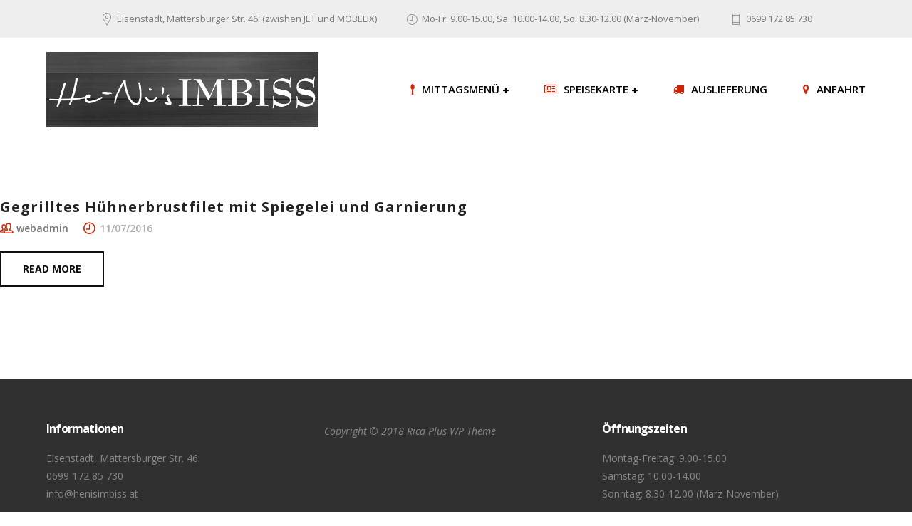

--- FILE ---
content_type: text/html; charset=UTF-8
request_url: http://henisimbiss.at/gf-menu-food-category/mittagsmenu/
body_size: 9586
content:
<!DOCTYPE html>
<!-- Open Html -->
<html lang="hu">
<!-- Open Head -->
<head>
    <meta charset="UTF-8"/>
<meta name="viewport" content="width=device-width, initial-scale=1, maximum-scale=1">



<link rel="profile" href="http://gmpg.org/xfn/11" />
<link rel="alternate" type="application/rss+xml" title="He-Ni&#039;s IMBISS RSS Feed" href="http://henisimbiss.at/feed/" />
<link rel="alternate" type="application/atom+xml" title="He-Ni&#039;s IMBISS Atom Feed" href="http://henisimbiss.at/feed/atom/" />

    <link rel="shortcut icon" href="http://henisimbiss.at/wp-content/uploads/2016/07/ico-sea-food-02.png" />


    <link rel="apple-touch-icon" sizes="144x144" href="http://henisimbiss.at/wp-content/uploads/2016/07/ico-sea-food-02.png">

    <link rel="apple-touch-icon" sizes="114x114" href="http://henisimbiss.at/wp-content/uploads/2016/07/ico-sea-food-02.png">

    <link rel="apple-touch-icon" sizes="72x72" href="http://henisimbiss.at/wp-content/uploads/2016/07/ico-sea-food-02.png">

    <link rel="apple-touch-icon" sizes="57x57" href="http://henisimbiss.at/wp-content/uploads/2016/07/ico-sea-food-02.png">
<title>Mittagsmenü &#8211; He-Ni&#039;s IMBISS</title>
                        <script>
                            /* You can add more configuration options to webfontloader by previously defining the WebFontConfig with your options */
                            if ( typeof WebFontConfig === "undefined" ) {
                                WebFontConfig = new Object();
                            }
                            WebFontConfig['google'] = {families: ['Open+Sans:300,400,600,700,800,300italic,400italic,600italic,700italic,800italic', 'Meddon:400']};

                            (function() {
                                var wf = document.createElement( 'script' );
                                wf.src = 'https://ajax.googleapis.com/ajax/libs/webfont/1.5.3/webfont.js';
                                wf.type = 'text/javascript';
                                wf.async = 'true';
                                var s = document.getElementsByTagName( 'script' )[0];
                                s.parentNode.insertBefore( wf, s );
                            })();
                        </script>
                        <meta name='robots' content='max-image-preview:large' />
<link rel="alternate" type="application/rss+xml" title="He-Ni&#039;s IMBISS &raquo; hírcsatorna" href="http://henisimbiss.at/feed/" />
<link rel="alternate" type="application/rss+xml" title="He-Ni&#039;s IMBISS &raquo; hozzászólás hírcsatorna" href="http://henisimbiss.at/comments/feed/" />
<link rel="alternate" type="application/rss+xml" title="He-Ni&#039;s IMBISS &raquo; Mittagsmenü Food Categories hírforrás" href="http://henisimbiss.at/gf-menu-food-category/mittagsmenu/feed/" />
<script type="text/javascript">
/* <![CDATA[ */
window._wpemojiSettings = {"baseUrl":"https:\/\/s.w.org\/images\/core\/emoji\/14.0.0\/72x72\/","ext":".png","svgUrl":"https:\/\/s.w.org\/images\/core\/emoji\/14.0.0\/svg\/","svgExt":".svg","source":{"concatemoji":"http:\/\/henisimbiss.at\/wp-includes\/js\/wp-emoji-release.min.js?ver=6.4.7"}};
/*! This file is auto-generated */
!function(i,n){var o,s,e;function c(e){try{var t={supportTests:e,timestamp:(new Date).valueOf()};sessionStorage.setItem(o,JSON.stringify(t))}catch(e){}}function p(e,t,n){e.clearRect(0,0,e.canvas.width,e.canvas.height),e.fillText(t,0,0);var t=new Uint32Array(e.getImageData(0,0,e.canvas.width,e.canvas.height).data),r=(e.clearRect(0,0,e.canvas.width,e.canvas.height),e.fillText(n,0,0),new Uint32Array(e.getImageData(0,0,e.canvas.width,e.canvas.height).data));return t.every(function(e,t){return e===r[t]})}function u(e,t,n){switch(t){case"flag":return n(e,"\ud83c\udff3\ufe0f\u200d\u26a7\ufe0f","\ud83c\udff3\ufe0f\u200b\u26a7\ufe0f")?!1:!n(e,"\ud83c\uddfa\ud83c\uddf3","\ud83c\uddfa\u200b\ud83c\uddf3")&&!n(e,"\ud83c\udff4\udb40\udc67\udb40\udc62\udb40\udc65\udb40\udc6e\udb40\udc67\udb40\udc7f","\ud83c\udff4\u200b\udb40\udc67\u200b\udb40\udc62\u200b\udb40\udc65\u200b\udb40\udc6e\u200b\udb40\udc67\u200b\udb40\udc7f");case"emoji":return!n(e,"\ud83e\udef1\ud83c\udffb\u200d\ud83e\udef2\ud83c\udfff","\ud83e\udef1\ud83c\udffb\u200b\ud83e\udef2\ud83c\udfff")}return!1}function f(e,t,n){var r="undefined"!=typeof WorkerGlobalScope&&self instanceof WorkerGlobalScope?new OffscreenCanvas(300,150):i.createElement("canvas"),a=r.getContext("2d",{willReadFrequently:!0}),o=(a.textBaseline="top",a.font="600 32px Arial",{});return e.forEach(function(e){o[e]=t(a,e,n)}),o}function t(e){var t=i.createElement("script");t.src=e,t.defer=!0,i.head.appendChild(t)}"undefined"!=typeof Promise&&(o="wpEmojiSettingsSupports",s=["flag","emoji"],n.supports={everything:!0,everythingExceptFlag:!0},e=new Promise(function(e){i.addEventListener("DOMContentLoaded",e,{once:!0})}),new Promise(function(t){var n=function(){try{var e=JSON.parse(sessionStorage.getItem(o));if("object"==typeof e&&"number"==typeof e.timestamp&&(new Date).valueOf()<e.timestamp+604800&&"object"==typeof e.supportTests)return e.supportTests}catch(e){}return null}();if(!n){if("undefined"!=typeof Worker&&"undefined"!=typeof OffscreenCanvas&&"undefined"!=typeof URL&&URL.createObjectURL&&"undefined"!=typeof Blob)try{var e="postMessage("+f.toString()+"("+[JSON.stringify(s),u.toString(),p.toString()].join(",")+"));",r=new Blob([e],{type:"text/javascript"}),a=new Worker(URL.createObjectURL(r),{name:"wpTestEmojiSupports"});return void(a.onmessage=function(e){c(n=e.data),a.terminate(),t(n)})}catch(e){}c(n=f(s,u,p))}t(n)}).then(function(e){for(var t in e)n.supports[t]=e[t],n.supports.everything=n.supports.everything&&n.supports[t],"flag"!==t&&(n.supports.everythingExceptFlag=n.supports.everythingExceptFlag&&n.supports[t]);n.supports.everythingExceptFlag=n.supports.everythingExceptFlag&&!n.supports.flag,n.DOMReady=!1,n.readyCallback=function(){n.DOMReady=!0}}).then(function(){return e}).then(function(){var e;n.supports.everything||(n.readyCallback(),(e=n.source||{}).concatemoji?t(e.concatemoji):e.wpemoji&&e.twemoji&&(t(e.twemoji),t(e.wpemoji)))}))}((window,document),window._wpemojiSettings);
/* ]]> */
</script>
<style id='wp-emoji-styles-inline-css' type='text/css'>

	img.wp-smiley, img.emoji {
		display: inline !important;
		border: none !important;
		box-shadow: none !important;
		height: 1em !important;
		width: 1em !important;
		margin: 0 0.07em !important;
		vertical-align: -0.1em !important;
		background: none !important;
		padding: 0 !important;
	}
</style>
<link rel='stylesheet' id='wp-block-library-css' href='http://henisimbiss.at/wp-includes/css/dist/block-library/style.min.css?ver=6.4.7' type='text/css' media='all' />
<style id='wp-block-library-theme-inline-css' type='text/css'>
.wp-block-audio figcaption{color:#555;font-size:13px;text-align:center}.is-dark-theme .wp-block-audio figcaption{color:hsla(0,0%,100%,.65)}.wp-block-audio{margin:0 0 1em}.wp-block-code{border:1px solid #ccc;border-radius:4px;font-family:Menlo,Consolas,monaco,monospace;padding:.8em 1em}.wp-block-embed figcaption{color:#555;font-size:13px;text-align:center}.is-dark-theme .wp-block-embed figcaption{color:hsla(0,0%,100%,.65)}.wp-block-embed{margin:0 0 1em}.blocks-gallery-caption{color:#555;font-size:13px;text-align:center}.is-dark-theme .blocks-gallery-caption{color:hsla(0,0%,100%,.65)}.wp-block-image figcaption{color:#555;font-size:13px;text-align:center}.is-dark-theme .wp-block-image figcaption{color:hsla(0,0%,100%,.65)}.wp-block-image{margin:0 0 1em}.wp-block-pullquote{border-bottom:4px solid;border-top:4px solid;color:currentColor;margin-bottom:1.75em}.wp-block-pullquote cite,.wp-block-pullquote footer,.wp-block-pullquote__citation{color:currentColor;font-size:.8125em;font-style:normal;text-transform:uppercase}.wp-block-quote{border-left:.25em solid;margin:0 0 1.75em;padding-left:1em}.wp-block-quote cite,.wp-block-quote footer{color:currentColor;font-size:.8125em;font-style:normal;position:relative}.wp-block-quote.has-text-align-right{border-left:none;border-right:.25em solid;padding-left:0;padding-right:1em}.wp-block-quote.has-text-align-center{border:none;padding-left:0}.wp-block-quote.is-large,.wp-block-quote.is-style-large,.wp-block-quote.is-style-plain{border:none}.wp-block-search .wp-block-search__label{font-weight:700}.wp-block-search__button{border:1px solid #ccc;padding:.375em .625em}:where(.wp-block-group.has-background){padding:1.25em 2.375em}.wp-block-separator.has-css-opacity{opacity:.4}.wp-block-separator{border:none;border-bottom:2px solid;margin-left:auto;margin-right:auto}.wp-block-separator.has-alpha-channel-opacity{opacity:1}.wp-block-separator:not(.is-style-wide):not(.is-style-dots){width:100px}.wp-block-separator.has-background:not(.is-style-dots){border-bottom:none;height:1px}.wp-block-separator.has-background:not(.is-style-wide):not(.is-style-dots){height:2px}.wp-block-table{margin:0 0 1em}.wp-block-table td,.wp-block-table th{word-break:normal}.wp-block-table figcaption{color:#555;font-size:13px;text-align:center}.is-dark-theme .wp-block-table figcaption{color:hsla(0,0%,100%,.65)}.wp-block-video figcaption{color:#555;font-size:13px;text-align:center}.is-dark-theme .wp-block-video figcaption{color:hsla(0,0%,100%,.65)}.wp-block-video{margin:0 0 1em}.wp-block-template-part.has-background{margin-bottom:0;margin-top:0;padding:1.25em 2.375em}
</style>
<style id='classic-theme-styles-inline-css' type='text/css'>
/*! This file is auto-generated */
.wp-block-button__link{color:#fff;background-color:#32373c;border-radius:9999px;box-shadow:none;text-decoration:none;padding:calc(.667em + 2px) calc(1.333em + 2px);font-size:1.125em}.wp-block-file__button{background:#32373c;color:#fff;text-decoration:none}
</style>
<style id='global-styles-inline-css' type='text/css'>
body{--wp--preset--color--black: #000000;--wp--preset--color--cyan-bluish-gray: #abb8c3;--wp--preset--color--white: #ffffff;--wp--preset--color--pale-pink: #f78da7;--wp--preset--color--vivid-red: #cf2e2e;--wp--preset--color--luminous-vivid-orange: #ff6900;--wp--preset--color--luminous-vivid-amber: #fcb900;--wp--preset--color--light-green-cyan: #7bdcb5;--wp--preset--color--vivid-green-cyan: #00d084;--wp--preset--color--pale-cyan-blue: #8ed1fc;--wp--preset--color--vivid-cyan-blue: #0693e3;--wp--preset--color--vivid-purple: #9b51e0;--wp--preset--gradient--vivid-cyan-blue-to-vivid-purple: linear-gradient(135deg,rgba(6,147,227,1) 0%,rgb(155,81,224) 100%);--wp--preset--gradient--light-green-cyan-to-vivid-green-cyan: linear-gradient(135deg,rgb(122,220,180) 0%,rgb(0,208,130) 100%);--wp--preset--gradient--luminous-vivid-amber-to-luminous-vivid-orange: linear-gradient(135deg,rgba(252,185,0,1) 0%,rgba(255,105,0,1) 100%);--wp--preset--gradient--luminous-vivid-orange-to-vivid-red: linear-gradient(135deg,rgba(255,105,0,1) 0%,rgb(207,46,46) 100%);--wp--preset--gradient--very-light-gray-to-cyan-bluish-gray: linear-gradient(135deg,rgb(238,238,238) 0%,rgb(169,184,195) 100%);--wp--preset--gradient--cool-to-warm-spectrum: linear-gradient(135deg,rgb(74,234,220) 0%,rgb(151,120,209) 20%,rgb(207,42,186) 40%,rgb(238,44,130) 60%,rgb(251,105,98) 80%,rgb(254,248,76) 100%);--wp--preset--gradient--blush-light-purple: linear-gradient(135deg,rgb(255,206,236) 0%,rgb(152,150,240) 100%);--wp--preset--gradient--blush-bordeaux: linear-gradient(135deg,rgb(254,205,165) 0%,rgb(254,45,45) 50%,rgb(107,0,62) 100%);--wp--preset--gradient--luminous-dusk: linear-gradient(135deg,rgb(255,203,112) 0%,rgb(199,81,192) 50%,rgb(65,88,208) 100%);--wp--preset--gradient--pale-ocean: linear-gradient(135deg,rgb(255,245,203) 0%,rgb(182,227,212) 50%,rgb(51,167,181) 100%);--wp--preset--gradient--electric-grass: linear-gradient(135deg,rgb(202,248,128) 0%,rgb(113,206,126) 100%);--wp--preset--gradient--midnight: linear-gradient(135deg,rgb(2,3,129) 0%,rgb(40,116,252) 100%);--wp--preset--font-size--small: 13px;--wp--preset--font-size--medium: 20px;--wp--preset--font-size--large: 36px;--wp--preset--font-size--x-large: 42px;--wp--preset--spacing--20: 0.44rem;--wp--preset--spacing--30: 0.67rem;--wp--preset--spacing--40: 1rem;--wp--preset--spacing--50: 1.5rem;--wp--preset--spacing--60: 2.25rem;--wp--preset--spacing--70: 3.38rem;--wp--preset--spacing--80: 5.06rem;--wp--preset--shadow--natural: 6px 6px 9px rgba(0, 0, 0, 0.2);--wp--preset--shadow--deep: 12px 12px 50px rgba(0, 0, 0, 0.4);--wp--preset--shadow--sharp: 6px 6px 0px rgba(0, 0, 0, 0.2);--wp--preset--shadow--outlined: 6px 6px 0px -3px rgba(255, 255, 255, 1), 6px 6px rgba(0, 0, 0, 1);--wp--preset--shadow--crisp: 6px 6px 0px rgba(0, 0, 0, 1);}:where(.is-layout-flex){gap: 0.5em;}:where(.is-layout-grid){gap: 0.5em;}body .is-layout-flow > .alignleft{float: left;margin-inline-start: 0;margin-inline-end: 2em;}body .is-layout-flow > .alignright{float: right;margin-inline-start: 2em;margin-inline-end: 0;}body .is-layout-flow > .aligncenter{margin-left: auto !important;margin-right: auto !important;}body .is-layout-constrained > .alignleft{float: left;margin-inline-start: 0;margin-inline-end: 2em;}body .is-layout-constrained > .alignright{float: right;margin-inline-start: 2em;margin-inline-end: 0;}body .is-layout-constrained > .aligncenter{margin-left: auto !important;margin-right: auto !important;}body .is-layout-constrained > :where(:not(.alignleft):not(.alignright):not(.alignfull)){max-width: var(--wp--style--global--content-size);margin-left: auto !important;margin-right: auto !important;}body .is-layout-constrained > .alignwide{max-width: var(--wp--style--global--wide-size);}body .is-layout-flex{display: flex;}body .is-layout-flex{flex-wrap: wrap;align-items: center;}body .is-layout-flex > *{margin: 0;}body .is-layout-grid{display: grid;}body .is-layout-grid > *{margin: 0;}:where(.wp-block-columns.is-layout-flex){gap: 2em;}:where(.wp-block-columns.is-layout-grid){gap: 2em;}:where(.wp-block-post-template.is-layout-flex){gap: 1.25em;}:where(.wp-block-post-template.is-layout-grid){gap: 1.25em;}.has-black-color{color: var(--wp--preset--color--black) !important;}.has-cyan-bluish-gray-color{color: var(--wp--preset--color--cyan-bluish-gray) !important;}.has-white-color{color: var(--wp--preset--color--white) !important;}.has-pale-pink-color{color: var(--wp--preset--color--pale-pink) !important;}.has-vivid-red-color{color: var(--wp--preset--color--vivid-red) !important;}.has-luminous-vivid-orange-color{color: var(--wp--preset--color--luminous-vivid-orange) !important;}.has-luminous-vivid-amber-color{color: var(--wp--preset--color--luminous-vivid-amber) !important;}.has-light-green-cyan-color{color: var(--wp--preset--color--light-green-cyan) !important;}.has-vivid-green-cyan-color{color: var(--wp--preset--color--vivid-green-cyan) !important;}.has-pale-cyan-blue-color{color: var(--wp--preset--color--pale-cyan-blue) !important;}.has-vivid-cyan-blue-color{color: var(--wp--preset--color--vivid-cyan-blue) !important;}.has-vivid-purple-color{color: var(--wp--preset--color--vivid-purple) !important;}.has-black-background-color{background-color: var(--wp--preset--color--black) !important;}.has-cyan-bluish-gray-background-color{background-color: var(--wp--preset--color--cyan-bluish-gray) !important;}.has-white-background-color{background-color: var(--wp--preset--color--white) !important;}.has-pale-pink-background-color{background-color: var(--wp--preset--color--pale-pink) !important;}.has-vivid-red-background-color{background-color: var(--wp--preset--color--vivid-red) !important;}.has-luminous-vivid-orange-background-color{background-color: var(--wp--preset--color--luminous-vivid-orange) !important;}.has-luminous-vivid-amber-background-color{background-color: var(--wp--preset--color--luminous-vivid-amber) !important;}.has-light-green-cyan-background-color{background-color: var(--wp--preset--color--light-green-cyan) !important;}.has-vivid-green-cyan-background-color{background-color: var(--wp--preset--color--vivid-green-cyan) !important;}.has-pale-cyan-blue-background-color{background-color: var(--wp--preset--color--pale-cyan-blue) !important;}.has-vivid-cyan-blue-background-color{background-color: var(--wp--preset--color--vivid-cyan-blue) !important;}.has-vivid-purple-background-color{background-color: var(--wp--preset--color--vivid-purple) !important;}.has-black-border-color{border-color: var(--wp--preset--color--black) !important;}.has-cyan-bluish-gray-border-color{border-color: var(--wp--preset--color--cyan-bluish-gray) !important;}.has-white-border-color{border-color: var(--wp--preset--color--white) !important;}.has-pale-pink-border-color{border-color: var(--wp--preset--color--pale-pink) !important;}.has-vivid-red-border-color{border-color: var(--wp--preset--color--vivid-red) !important;}.has-luminous-vivid-orange-border-color{border-color: var(--wp--preset--color--luminous-vivid-orange) !important;}.has-luminous-vivid-amber-border-color{border-color: var(--wp--preset--color--luminous-vivid-amber) !important;}.has-light-green-cyan-border-color{border-color: var(--wp--preset--color--light-green-cyan) !important;}.has-vivid-green-cyan-border-color{border-color: var(--wp--preset--color--vivid-green-cyan) !important;}.has-pale-cyan-blue-border-color{border-color: var(--wp--preset--color--pale-cyan-blue) !important;}.has-vivid-cyan-blue-border-color{border-color: var(--wp--preset--color--vivid-cyan-blue) !important;}.has-vivid-purple-border-color{border-color: var(--wp--preset--color--vivid-purple) !important;}.has-vivid-cyan-blue-to-vivid-purple-gradient-background{background: var(--wp--preset--gradient--vivid-cyan-blue-to-vivid-purple) !important;}.has-light-green-cyan-to-vivid-green-cyan-gradient-background{background: var(--wp--preset--gradient--light-green-cyan-to-vivid-green-cyan) !important;}.has-luminous-vivid-amber-to-luminous-vivid-orange-gradient-background{background: var(--wp--preset--gradient--luminous-vivid-amber-to-luminous-vivid-orange) !important;}.has-luminous-vivid-orange-to-vivid-red-gradient-background{background: var(--wp--preset--gradient--luminous-vivid-orange-to-vivid-red) !important;}.has-very-light-gray-to-cyan-bluish-gray-gradient-background{background: var(--wp--preset--gradient--very-light-gray-to-cyan-bluish-gray) !important;}.has-cool-to-warm-spectrum-gradient-background{background: var(--wp--preset--gradient--cool-to-warm-spectrum) !important;}.has-blush-light-purple-gradient-background{background: var(--wp--preset--gradient--blush-light-purple) !important;}.has-blush-bordeaux-gradient-background{background: var(--wp--preset--gradient--blush-bordeaux) !important;}.has-luminous-dusk-gradient-background{background: var(--wp--preset--gradient--luminous-dusk) !important;}.has-pale-ocean-gradient-background{background: var(--wp--preset--gradient--pale-ocean) !important;}.has-electric-grass-gradient-background{background: var(--wp--preset--gradient--electric-grass) !important;}.has-midnight-gradient-background{background: var(--wp--preset--gradient--midnight) !important;}.has-small-font-size{font-size: var(--wp--preset--font-size--small) !important;}.has-medium-font-size{font-size: var(--wp--preset--font-size--medium) !important;}.has-large-font-size{font-size: var(--wp--preset--font-size--large) !important;}.has-x-large-font-size{font-size: var(--wp--preset--font-size--x-large) !important;}
.wp-block-navigation a:where(:not(.wp-element-button)){color: inherit;}
:where(.wp-block-post-template.is-layout-flex){gap: 1.25em;}:where(.wp-block-post-template.is-layout-grid){gap: 1.25em;}
:where(.wp-block-columns.is-layout-flex){gap: 2em;}:where(.wp-block-columns.is-layout-grid){gap: 2em;}
.wp-block-pullquote{font-size: 1.5em;line-height: 1.6;}
</style>
<link rel='stylesheet' id='rs-plugin-settings-css' href='http://henisimbiss.at/wp-content/plugins/revslider/public/assets/css/rs6.css?ver=6.3.9' type='text/css' media='all' />
<style id='rs-plugin-settings-inline-css' type='text/css'>
#rs-demo-id {}
</style>
<link rel='stylesheet' id='xmenu-menu-amination-css' href='http://henisimbiss.at/wp-content/plugins/rica-framework/core/xmenu/assets/css/amination.css?ver=6.4.7' type='text/css' media='all' />
<link rel='stylesheet' id='pe-icon-7-stroke-css' href='http://henisimbiss.at/wp-content/themes/rica/assets/plugins/pe-icon-7-stroke/css/pe-icon-7-stroke.css?ver=6.4.7' type='text/css' media='all' />
<link rel='stylesheet' id='pe-icon-7-stroke-helper-css' href='http://henisimbiss.at/wp-content/themes/rica/assets/plugins/pe-icon-7-stroke/css/helper.css?ver=6.4.7' type='text/css' media='all' />
<link rel='stylesheet' id='fontawesome-css' href='http://henisimbiss.at/wp-content/themes/rica/assets/plugins/fonts-awesome/css/font-awesome.min.css?ver=6.4.7' type='text/css' media='all' />
<link rel='stylesheet' id='fontawesome_animation-css' href='http://henisimbiss.at/wp-content/themes/rica/assets/plugins/fonts-awesome/css/font-awesome-animation.min.css?ver=6.4.7' type='text/css' media='all' />
<link rel='stylesheet' id='bootstrap-css' href='http://henisimbiss.at/wp-content/themes/rica/assets/plugins/bootstrap/css/bootstrap.min.css?ver=3.4.1' type='text/css' media='all' />
<link rel='stylesheet' id='owl-carousel-css' href='http://henisimbiss.at/wp-content/themes/rica/assets/plugins/owl-carousel/assets/owl.carousel.min.css?ver=6.4.7' type='text/css' media='all' />
<link rel='stylesheet' id='ligh-gallery-css' href='http://henisimbiss.at/wp-content/themes/rica/assets/plugins/light-gallery/css/lightgallery.min.css?ver=6.4.7' type='text/css' media='all' />
<link rel='stylesheet' id='ladda-css' href='http://henisimbiss.at/wp-content/themes/rica/assets/plugins/ladda/ladda.min.css?ver=6.4.7' type='text/css' media='all' />
<link rel='stylesheet' id='perffect-scrollbar-css' href='http://henisimbiss.at/wp-content/themes/rica/assets/plugins/perfect-scrollbar/css/perfect-scrollbar.min.css?ver=6.4.7' type='text/css' media='all' />
<link rel='stylesheet' id='g5plus_framework_style-css' href='http://henisimbiss.at/wp-content/themes/rica/style.css?ver=6.4.7' type='text/css' media='all' />
<link rel='stylesheet' id='rica_framework_frontend-css' href='http://henisimbiss.at/wp-content/plugins/rica-framework/assets/css/frontend.css?ver=6.4.7' type='text/css' media='all' />
<script type="text/javascript" src="http://henisimbiss.at/wp-includes/js/jquery/jquery.min.js?ver=3.7.1" id="jquery-core-js"></script>
<script type="text/javascript" src="http://henisimbiss.at/wp-includes/js/jquery/jquery-migrate.min.js?ver=3.4.1" id="jquery-migrate-js"></script>
<script type="text/javascript" src="http://henisimbiss.at/wp-content/plugins/revslider/public/assets/js/rbtools.min.js?ver=6.3.9" id="tp-tools-js"></script>
<script type="text/javascript" src="http://henisimbiss.at/wp-content/plugins/revslider/public/assets/js/rs6.min.js?ver=6.3.9" id="revmin-js"></script>
<link rel="https://api.w.org/" href="http://henisimbiss.at/wp-json/" /><link rel="EditURI" type="application/rsd+xml" title="RSD" href="http://henisimbiss.at/xmlrpc.php?rsd" />
<meta name="generator" content="WordPress 6.4.7" />
<style id='xmenu_custom_style'></style><meta name="generator" content="Powered by WPBakery Page Builder - drag and drop page builder for WordPress."/>
<meta name="generator" content="Powered by Slider Revolution 6.3.9 - responsive, Mobile-Friendly Slider Plugin for WordPress with comfortable drag and drop interface." />
<script type="text/javascript">function setREVStartSize(e){
			//window.requestAnimationFrame(function() {				 
				window.RSIW = window.RSIW===undefined ? window.innerWidth : window.RSIW;	
				window.RSIH = window.RSIH===undefined ? window.innerHeight : window.RSIH;	
				try {								
					var pw = document.getElementById(e.c).parentNode.offsetWidth,
						newh;
					pw = pw===0 || isNaN(pw) ? window.RSIW : pw;
					e.tabw = e.tabw===undefined ? 0 : parseInt(e.tabw);
					e.thumbw = e.thumbw===undefined ? 0 : parseInt(e.thumbw);
					e.tabh = e.tabh===undefined ? 0 : parseInt(e.tabh);
					e.thumbh = e.thumbh===undefined ? 0 : parseInt(e.thumbh);
					e.tabhide = e.tabhide===undefined ? 0 : parseInt(e.tabhide);
					e.thumbhide = e.thumbhide===undefined ? 0 : parseInt(e.thumbhide);
					e.mh = e.mh===undefined || e.mh=="" || e.mh==="auto" ? 0 : parseInt(e.mh,0);		
					if(e.layout==="fullscreen" || e.l==="fullscreen") 						
						newh = Math.max(e.mh,window.RSIH);					
					else{					
						e.gw = Array.isArray(e.gw) ? e.gw : [e.gw];
						for (var i in e.rl) if (e.gw[i]===undefined || e.gw[i]===0) e.gw[i] = e.gw[i-1];					
						e.gh = e.el===undefined || e.el==="" || (Array.isArray(e.el) && e.el.length==0)? e.gh : e.el;
						e.gh = Array.isArray(e.gh) ? e.gh : [e.gh];
						for (var i in e.rl) if (e.gh[i]===undefined || e.gh[i]===0) e.gh[i] = e.gh[i-1];
											
						var nl = new Array(e.rl.length),
							ix = 0,						
							sl;					
						e.tabw = e.tabhide>=pw ? 0 : e.tabw;
						e.thumbw = e.thumbhide>=pw ? 0 : e.thumbw;
						e.tabh = e.tabhide>=pw ? 0 : e.tabh;
						e.thumbh = e.thumbhide>=pw ? 0 : e.thumbh;					
						for (var i in e.rl) nl[i] = e.rl[i]<window.RSIW ? 0 : e.rl[i];
						sl = nl[0];									
						for (var i in nl) if (sl>nl[i] && nl[i]>0) { sl = nl[i]; ix=i;}															
						var m = pw>(e.gw[ix]+e.tabw+e.thumbw) ? 1 : (pw-(e.tabw+e.thumbw)) / (e.gw[ix]);					
						newh =  (e.gh[ix] * m) + (e.tabh + e.thumbh);
					}				
					if(window.rs_init_css===undefined) window.rs_init_css = document.head.appendChild(document.createElement("style"));					
					document.getElementById(e.c).height = newh+"px";
					window.rs_init_css.innerHTML += "#"+e.c+"_wrapper { height: "+newh+"px }";				
				} catch(e){
					console.log("Failure at Presize of Slider:" + e)
				}					   
			//});
		  };</script>
<style type="text/css" title="dynamic-css" class="options-output">.site-loading{background-color:#ffffff;}body{background-repeat:no-repeat;background-size:cover;background-attachment:fixed;background-position:center center;}body{font-family:"Open Sans";font-weight:400;font-style:normal;font-size:14px;opacity: 1;visibility: visible;-webkit-transition: opacity 0.24s ease-in-out;-moz-transition: opacity 0.24s ease-in-out;transition: opacity 0.24s ease-in-out;}.wf-loading body{opacity: 0;}.ie.wf-loading body{visibility: hidden;}{font-family:Meddon;opacity: 1;visibility: visible;-webkit-transition: opacity 0.24s ease-in-out;-moz-transition: opacity 0.24s ease-in-out;transition: opacity 0.24s ease-in-out;}.wf-loading {opacity: 0;}.ie.wf-loading {visibility: hidden;}h1{font-family:"Open Sans";font-weight:600;font-style:normal;font-size:36px;opacity: 1;visibility: visible;-webkit-transition: opacity 0.24s ease-in-out;-moz-transition: opacity 0.24s ease-in-out;transition: opacity 0.24s ease-in-out;}.wf-loading h1{opacity: 0;}.ie.wf-loading h1{visibility: hidden;}h2{font-family:"Open Sans";font-weight:600;font-style:normal;font-size:30px;opacity: 1;visibility: visible;-webkit-transition: opacity 0.24s ease-in-out;-moz-transition: opacity 0.24s ease-in-out;transition: opacity 0.24s ease-in-out;}.wf-loading h2{opacity: 0;}.ie.wf-loading h2{visibility: hidden;}h3{font-family:"Open Sans";font-weight:700;font-style:normal;font-size:20px;opacity: 1;visibility: visible;-webkit-transition: opacity 0.24s ease-in-out;-moz-transition: opacity 0.24s ease-in-out;transition: opacity 0.24s ease-in-out;}.wf-loading h3{opacity: 0;}.ie.wf-loading h3{visibility: hidden;}h4{font-family:"Open Sans";font-weight:400;font-style:normal;font-size:18px;opacity: 1;visibility: visible;-webkit-transition: opacity 0.24s ease-in-out;-moz-transition: opacity 0.24s ease-in-out;transition: opacity 0.24s ease-in-out;}.wf-loading h4{opacity: 0;}.ie.wf-loading h4{visibility: hidden;}h5{font-family:"Open Sans";font-weight:600;font-style:normal;font-size:16px;opacity: 1;visibility: visible;-webkit-transition: opacity 0.24s ease-in-out;-moz-transition: opacity 0.24s ease-in-out;transition: opacity 0.24s ease-in-out;}.wf-loading h5{opacity: 0;}.ie.wf-loading h5{visibility: hidden;}h6{font-family:"Open Sans";font-weight:600;font-style:normal;font-size:14px;opacity: 1;visibility: visible;-webkit-transition: opacity 0.24s ease-in-out;-moz-transition: opacity 0.24s ease-in-out;transition: opacity 0.24s ease-in-out;}.wf-loading h6{opacity: 0;}.ie.wf-loading h6{visibility: hidden;}</style><noscript><style> .wpb_animate_when_almost_visible { opacity: 1; }</style></noscript></head>
<!-- Close Head -->
<body class="archive tax-gf-menu-food-category term-mittagsmenu term-38 wp-embed-responsive chrome wpb-js-composer js-comp-ver-6.6.0 vc_responsive" data-responsive="991"
                             data-header="header-1">

<!-- Open Wrapper -->
<div id="wrapper">

    <header class="main-header header-1">
    <div class="top-bar-wrapper bar-wrapper container-border text-center">
    <div class="container">
        <div class="top-bar-inner">
            <div class="row">
                                    <div class="top-bar-left bar-left col-md-12">
                        <aside id="text-2" class="widget widget_text widget-classic">			<div class="textwidget"><i class="pe-7s-map-marker"></i>Eisenstadt, Mattersburger Str. 46. (zwishen JET und MÖBELIX)<i class="pe-7s-clock"></i>Mo-Fr: 9.00-15.00, Sa: 10.00-14.00, So: 8.30-12.00 (März-November) <i class="pe-7s-phone"></i>0699 172 85 730</div>
		</aside>                    </div>
                                            </div>
        </div>
    </div>
</div>    <div class="sticky-wrapper">
    <div class="header-wrapper clearfix sticky-region">
		<div class="container">
            <div class="header-above-inner container-inner clearfix">
                <div class="logo-header">
	<a class="no-sticky" href="http://henisimbiss.at/" title="He-Ni&#039;s IMBISS-Restaurant">
		<img src="http://henisimbiss.at/wp-content/uploads/2018/06/He-Nis-IMBISS-logo.jpg"		     alt="He-Ni&#039;s IMBISS-Restaurant"/>
	</a>
	</div>	            		            <nav class="primary-menu">
			            <ul id="main-menu" class="main-menu x-nav-menu x-nav-menu_main-menu x-animate-sign-flip"><li id="menu-item-3554" class="menu-item menu-item-type-post_type menu-item-object-page menu-item-has-children x-menu-item x-disable-link x-item-menu-standard"><a class="x-menu-a-text"><i class="x-menu-icon fa fa-spoon x-icon-left"></i><span class="x-menu-text">Mittagsmenü</span><b class="x-caret"></b></a>			<ul class="x-sub-menu x-sub-menu-standard x-list-style-none">
		<li id="menu-item-7445" class="menu-item menu-item-type-post_type menu-item-object-page x-menu-item x-item-menu-standard"><a href="http://henisimbiss.at/januar/" class="x-menu-a-text"><span class="x-menu-text">JANUAR</span></a></li><li id="menu-item-7471" class="menu-item menu-item-type-post_type menu-item-object-page x-menu-item x-item-menu-standard"><a href="http://henisimbiss.at/februar/" class="x-menu-a-text"><span class="x-menu-text">FEBRUAR</span></a></li><li id="menu-item-7501" class="menu-item menu-item-type-post_type menu-item-object-page x-menu-item x-item-menu-standard"><a href="http://henisimbiss.at/marz/" class="x-menu-a-text"><span class="x-menu-text">MÄRZ</span></a></li></ul></li><li id="menu-item-2986" class="menu-item menu-item-type-custom menu-item-object-custom menu-item-has-children x-menu-item x-disable-link x-item-menu-standard"><a class="x-menu-a-text"><i class="x-menu-icon fa fa-newspaper-o x-icon-left"></i><span class="x-menu-text">Speisekarte</span><b class="x-caret"></b></a>			<ul class="x-sub-menu x-sub-menu-standard x-list-style-none">
		<li id="menu-item-3138" class="menu-item menu-item-type-post_type menu-item-object-page menu-item-has-children x-menu-item x-disable-link x-item-menu-standard"><a class="x-menu-a-text"><i class="x-menu-icon fa fa-chevron-right x-icon-left"></i><span class="x-menu-text">Speisen</span><b class="x-caret"></b></a>			<ul class="x-sub-menu x-sub-menu-standard x-list-style-none">
		<li id="menu-item-3141" class="menu-item menu-item-type-post_type menu-item-object-page x-menu-item x-item-menu-standard"><a href="http://henisimbiss.at/hauptspeisen/" class="x-menu-a-text"><i class="x-menu-icon fa fa-circle x-icon-left"></i><span class="x-menu-text">Hauptspeisen</span></a></li><li id="menu-item-3142" class="menu-item menu-item-type-post_type menu-item-object-page x-menu-item x-item-menu-standard"><a href="http://henisimbiss.at/geflugelgerichte/" class="x-menu-a-text"><i class="x-menu-icon fa fa-circle x-icon-left"></i><span class="x-menu-text">Geflügelgerichte</span></a></li><li id="menu-item-3170" class="menu-item menu-item-type-post_type menu-item-object-page x-menu-item x-item-menu-standard"><a href="http://henisimbiss.at/wurstel-mit-geback-mit-pommes/" class="x-menu-a-text"><i class="x-menu-icon fa fa-circle x-icon-left"></i><span class="x-menu-text">Würstel mit gebäck / mit pommes</span></a></li><li id="menu-item-3171" class="menu-item menu-item-type-post_type menu-item-object-page x-menu-item x-item-menu-standard"><a href="http://henisimbiss.at/hot-dogs/" class="x-menu-a-text"><i class="x-menu-icon fa fa-circle x-icon-left"></i><span class="x-menu-text">Hot dog’s</span></a></li><li id="menu-item-3172" class="menu-item menu-item-type-post_type menu-item-object-page x-menu-item x-item-menu-standard"><a href="http://henisimbiss.at/vegetarische-gerichte/" class="x-menu-a-text"><i class="x-menu-icon fa fa-circle x-icon-left"></i><span class="x-menu-text">Vegetarische gerichte</span></a></li><li id="menu-item-3173" class="menu-item menu-item-type-post_type menu-item-object-page x-menu-item x-item-menu-standard"><a href="http://henisimbiss.at/beilagen/" class="x-menu-a-text"><i class="x-menu-icon fa fa-circle x-icon-left"></i><span class="x-menu-text">Beilagen</span></a></li><li id="menu-item-3174" class="menu-item menu-item-type-post_type menu-item-object-page x-menu-item x-item-menu-standard"><a href="http://henisimbiss.at/salat/" class="x-menu-a-text"><i class="x-menu-icon fa fa-circle x-icon-left"></i><span class="x-menu-text">Salat</span></a></li><li id="menu-item-3175" class="menu-item menu-item-type-post_type menu-item-object-page x-menu-item x-item-menu-standard"><a href="http://henisimbiss.at/susses/" class="x-menu-a-text"><i class="x-menu-icon fa fa-circle x-icon-left"></i><span class="x-menu-text">Süsses</span></a></li><li id="menu-item-3362" class="menu-item menu-item-type-post_type menu-item-object-page x-menu-item x-item-menu-standard"><a href="http://henisimbiss.at/sonstiges/" class="x-menu-a-text"><i class="x-menu-icon fa fa-circle x-icon-left"></i><span class="x-menu-text">Sonstiges</span></a></li></ul></li><li id="menu-item-3140" class="menu-item menu-item-type-post_type menu-item-object-page menu-item-has-children x-menu-item x-disable-link x-item-menu-standard"><a class="x-menu-a-text"><i class="x-menu-icon fa fa-chevron-right x-icon-left"></i><span class="x-menu-text">Getränke</span><b class="x-caret"></b></a>			<ul class="x-sub-menu x-sub-menu-standard x-list-style-none">
		<li id="menu-item-3188" class="menu-item menu-item-type-post_type menu-item-object-page x-menu-item x-item-menu-standard"><a href="http://henisimbiss.at/getranke-in-petflasche/" class="x-menu-a-text"><i class="x-menu-icon fa fa-circle x-icon-left"></i><span class="x-menu-text">Getränke in petflasche</span></a></li><li id="menu-item-3189" class="menu-item menu-item-type-post_type menu-item-object-page x-menu-item x-item-menu-standard"><a href="http://henisimbiss.at/biere/" class="x-menu-a-text"><i class="x-menu-icon fa fa-circle x-icon-left"></i><span class="x-menu-text">Biere</span></a></li><li id="menu-item-3190" class="menu-item menu-item-type-post_type menu-item-object-page x-menu-item x-item-menu-standard"><a href="http://henisimbiss.at/weine/" class="x-menu-a-text"><i class="x-menu-icon fa fa-circle x-icon-left"></i><span class="x-menu-text">Weine</span></a></li><li id="menu-item-3191" class="menu-item menu-item-type-post_type menu-item-object-page x-menu-item x-item-menu-standard"><a href="http://henisimbiss.at/schnapse/" class="x-menu-a-text"><i class="x-menu-icon fa fa-circle x-icon-left"></i><span class="x-menu-text">Schnäpse</span></a></li><li id="menu-item-3192" class="menu-item menu-item-type-post_type menu-item-object-page x-menu-item x-item-menu-standard"><a href="http://henisimbiss.at/kaffee-und-tee/" class="x-menu-a-text"><i class="x-menu-icon fa fa-circle x-icon-left"></i><span class="x-menu-text">Kaffee und tee</span></a></li></ul></li></ul></li><li id="menu-item-3421" class="menu-item menu-item-type-post_type menu-item-object-page x-menu-item x-item-menu-standard"><a href="http://henisimbiss.at/auslieferung/" class="x-menu-a-text"><i class="x-menu-icon fa fa-truck x-icon-left"></i><span class="x-menu-text">Auslieferung</span></a></li><li id="menu-item-3434" class="menu-item menu-item-type-post_type menu-item-object-page x-menu-item x-item-menu-standard"><a href="http://henisimbiss.at/anfahrt/" class="x-menu-a-text"><i class="x-menu-icon fa fa-map-marker x-icon-left"></i><span class="x-menu-text">Anfahrt</span></a></li></ul>	<div class="header-customize-wrapper header-customize-nav">
						</div>
		            </nav>
	                        </div>
        </div>
    </div>
</div></header><header class="header-mobile header-mobile-1">
    <div class="top-bar-wrapper bar-wrapper container-border text-center">
    <div class="container">
        <div class="top-bar-inner">
            <div class="row">
                                    <div class="bar-left col-xs-12">
                        <aside id="text-2" class="widget widget_text widget-classic">			<div class="textwidget"><i class="pe-7s-map-marker"></i>Eisenstadt, Mattersburger Str. 46. (zwishen JET und MÖBELIX)<i class="pe-7s-clock"></i>Mo-Fr: 9.00-15.00, Sa: 10.00-14.00, So: 8.30-12.00 (März-November) <i class="pe-7s-phone"></i>0699 172 85 730</div>
		</aside>                    </div>
                                            </div>
        </div>
    </div>
</div>    <div class="header-mobile-wrapper sticky-wrapper">
	<div class="header-mobile-inner sticky-region">
		<div class="container header-mobile-container">
			<div class="header-mobile-container-inner clearfix">
				<div class="logo-mobile-wrapper">
	<a href="http://henisimbiss.at/" title="He-Ni&#039;s IMBISS-Restaurant">
		<img src="http://henisimbiss.at/wp-content/uploads/2018/06/He-Nis-IMBISS-logo.jpg" data-no-retina="http://henisimbiss.at/wp-content/uploads/2018/06/He-Nis-IMBISS-logo.jpg" data-retina="" alt="He-Ni&#039;s IMBISS-Restaurant"/>
	</a>
</div>				<div class="toggle-icon-wrapper toggle-mobile-menu"
				     data-drop-type="menu-drop-fly">
					<div class="toggle-icon"><span></span></div>
				</div>
											</div>
			<div class="header-mobile-nav menu-drop-fly">
				<ul id="menu-main-menu" class="nav-menu-mobile x-nav-menu x-nav-menu_main-menu x-animate-sign-flip"><li id="menu-item-mobile-3554" class="menu-item menu-item-type-post_type menu-item-object-page menu-item-has-children x-menu-item x-disable-link x-item-menu-standard"><a class="x-menu-a-text"><i class="x-menu-icon fa fa-spoon x-icon-left"></i><span class="x-menu-text">Mittagsmenü</span><b class="x-caret"></b></a>			<ul class="x-sub-menu x-sub-menu-standard x-list-style-none">
		<li id="menu-item-mobile-7445" class="menu-item menu-item-type-post_type menu-item-object-page x-menu-item x-item-menu-standard"><a href="http://henisimbiss.at/januar/" class="x-menu-a-text"><span class="x-menu-text">JANUAR</span></a></li><li id="menu-item-mobile-7471" class="menu-item menu-item-type-post_type menu-item-object-page x-menu-item x-item-menu-standard"><a href="http://henisimbiss.at/februar/" class="x-menu-a-text"><span class="x-menu-text">FEBRUAR</span></a></li><li id="menu-item-mobile-7501" class="menu-item menu-item-type-post_type menu-item-object-page x-menu-item x-item-menu-standard"><a href="http://henisimbiss.at/marz/" class="x-menu-a-text"><span class="x-menu-text">MÄRZ</span></a></li></ul></li><li id="menu-item-mobile-2986" class="menu-item menu-item-type-custom menu-item-object-custom menu-item-has-children x-menu-item x-disable-link x-item-menu-standard"><a class="x-menu-a-text"><i class="x-menu-icon fa fa-newspaper-o x-icon-left"></i><span class="x-menu-text">Speisekarte</span><b class="x-caret"></b></a>			<ul class="x-sub-menu x-sub-menu-standard x-list-style-none">
		<li id="menu-item-mobile-3138" class="menu-item menu-item-type-post_type menu-item-object-page menu-item-has-children x-menu-item x-disable-link x-item-menu-standard"><a class="x-menu-a-text"><i class="x-menu-icon fa fa-chevron-right x-icon-left"></i><span class="x-menu-text">Speisen</span><b class="x-caret"></b></a>			<ul class="x-sub-menu x-sub-menu-standard x-list-style-none">
		<li id="menu-item-mobile-3141" class="menu-item menu-item-type-post_type menu-item-object-page x-menu-item x-item-menu-standard"><a href="http://henisimbiss.at/hauptspeisen/" class="x-menu-a-text"><i class="x-menu-icon fa fa-circle x-icon-left"></i><span class="x-menu-text">Hauptspeisen</span></a></li><li id="menu-item-mobile-3142" class="menu-item menu-item-type-post_type menu-item-object-page x-menu-item x-item-menu-standard"><a href="http://henisimbiss.at/geflugelgerichte/" class="x-menu-a-text"><i class="x-menu-icon fa fa-circle x-icon-left"></i><span class="x-menu-text">Geflügelgerichte</span></a></li><li id="menu-item-mobile-3170" class="menu-item menu-item-type-post_type menu-item-object-page x-menu-item x-item-menu-standard"><a href="http://henisimbiss.at/wurstel-mit-geback-mit-pommes/" class="x-menu-a-text"><i class="x-menu-icon fa fa-circle x-icon-left"></i><span class="x-menu-text">Würstel mit gebäck / mit pommes</span></a></li><li id="menu-item-mobile-3171" class="menu-item menu-item-type-post_type menu-item-object-page x-menu-item x-item-menu-standard"><a href="http://henisimbiss.at/hot-dogs/" class="x-menu-a-text"><i class="x-menu-icon fa fa-circle x-icon-left"></i><span class="x-menu-text">Hot dog’s</span></a></li><li id="menu-item-mobile-3172" class="menu-item menu-item-type-post_type menu-item-object-page x-menu-item x-item-menu-standard"><a href="http://henisimbiss.at/vegetarische-gerichte/" class="x-menu-a-text"><i class="x-menu-icon fa fa-circle x-icon-left"></i><span class="x-menu-text">Vegetarische gerichte</span></a></li><li id="menu-item-mobile-3173" class="menu-item menu-item-type-post_type menu-item-object-page x-menu-item x-item-menu-standard"><a href="http://henisimbiss.at/beilagen/" class="x-menu-a-text"><i class="x-menu-icon fa fa-circle x-icon-left"></i><span class="x-menu-text">Beilagen</span></a></li><li id="menu-item-mobile-3174" class="menu-item menu-item-type-post_type menu-item-object-page x-menu-item x-item-menu-standard"><a href="http://henisimbiss.at/salat/" class="x-menu-a-text"><i class="x-menu-icon fa fa-circle x-icon-left"></i><span class="x-menu-text">Salat</span></a></li><li id="menu-item-mobile-3175" class="menu-item menu-item-type-post_type menu-item-object-page x-menu-item x-item-menu-standard"><a href="http://henisimbiss.at/susses/" class="x-menu-a-text"><i class="x-menu-icon fa fa-circle x-icon-left"></i><span class="x-menu-text">Süsses</span></a></li><li id="menu-item-mobile-3362" class="menu-item menu-item-type-post_type menu-item-object-page x-menu-item x-item-menu-standard"><a href="http://henisimbiss.at/sonstiges/" class="x-menu-a-text"><i class="x-menu-icon fa fa-circle x-icon-left"></i><span class="x-menu-text">Sonstiges</span></a></li></ul></li><li id="menu-item-mobile-3140" class="menu-item menu-item-type-post_type menu-item-object-page menu-item-has-children x-menu-item x-disable-link x-item-menu-standard"><a class="x-menu-a-text"><i class="x-menu-icon fa fa-chevron-right x-icon-left"></i><span class="x-menu-text">Getränke</span><b class="x-caret"></b></a>			<ul class="x-sub-menu x-sub-menu-standard x-list-style-none">
		<li id="menu-item-mobile-3188" class="menu-item menu-item-type-post_type menu-item-object-page x-menu-item x-item-menu-standard"><a href="http://henisimbiss.at/getranke-in-petflasche/" class="x-menu-a-text"><i class="x-menu-icon fa fa-circle x-icon-left"></i><span class="x-menu-text">Getränke in petflasche</span></a></li><li id="menu-item-mobile-3189" class="menu-item menu-item-type-post_type menu-item-object-page x-menu-item x-item-menu-standard"><a href="http://henisimbiss.at/biere/" class="x-menu-a-text"><i class="x-menu-icon fa fa-circle x-icon-left"></i><span class="x-menu-text">Biere</span></a></li><li id="menu-item-mobile-3190" class="menu-item menu-item-type-post_type menu-item-object-page x-menu-item x-item-menu-standard"><a href="http://henisimbiss.at/weine/" class="x-menu-a-text"><i class="x-menu-icon fa fa-circle x-icon-left"></i><span class="x-menu-text">Weine</span></a></li><li id="menu-item-mobile-3191" class="menu-item menu-item-type-post_type menu-item-object-page x-menu-item x-item-menu-standard"><a href="http://henisimbiss.at/schnapse/" class="x-menu-a-text"><i class="x-menu-icon fa fa-circle x-icon-left"></i><span class="x-menu-text">Schnäpse</span></a></li><li id="menu-item-mobile-3192" class="menu-item menu-item-type-post_type menu-item-object-page x-menu-item x-item-menu-standard"><a href="http://henisimbiss.at/kaffee-und-tee/" class="x-menu-a-text"><i class="x-menu-icon fa fa-circle x-icon-left"></i><span class="x-menu-text">Kaffee und tee</span></a></li></ul></li></ul></li><li id="menu-item-mobile-3421" class="menu-item menu-item-type-post_type menu-item-object-page x-menu-item x-item-menu-standard"><a href="http://henisimbiss.at/auslieferung/" class="x-menu-a-text"><i class="x-menu-icon fa fa-truck x-icon-left"></i><span class="x-menu-text">Auslieferung</span></a></li><li id="menu-item-mobile-3434" class="menu-item menu-item-type-post_type menu-item-object-page x-menu-item x-item-menu-standard"><a href="http://henisimbiss.at/anfahrt/" class="x-menu-a-text"><i class="x-menu-icon fa fa-map-marker x-icon-left"></i><span class="x-menu-text">Anfahrt</span></a></li></ul>		</div>		</div>
	</div>
</div>    </header>
    <!-- Open Wrapper Content -->
    <div id="wrapper-content" class="clearfix ">
        <div id="primary-content" class="pd-top-70 pd-bottom-70">
						<div class="">


    <div class="blog-wrap clearfix archive-list blog-style-list">
                    <article id="post-68" class="post-medium-image clearfix post-68 gf-menu-food type-gf-menu-food status-publish hentry gf-menu-food-category-disher gf-menu-food-category-getranke gf-menu-food-category-mittagsmenu gf-menu-food-category-potato-seafood gf-menu-food-category-speisen">
	<div class="entry-content-wrap clearfix">
		    		<div class="entry-content-inner">
			<h3 class="entry-post-title">
				<i class="pe-7s-ticket"></i>
				<a title="Gegrilltes Hühnerbrustfilet mit Spiegelei und Garnierung" href="http://henisimbiss.at/gf-menu-food/gegrilltes-huhnerbrustfilet-mit-spiegelei-und-garnierung/">Gegrilltes Hühnerbrustfilet mit Spiegelei und Garnierung</a>
			</h3>
			<div class="entry-meta-wrap clearfix">
				<div class="entry-post-meta">
    <div class="entry-meta-author">
        <i class="pe-7s-users"></i>
        <a href="http://henisimbiss.at/author/webadmin/">webadmin</a>    </div>
    <div class="entry-meta-date">
        <i class="pe-7s-clock"></i> 11/07/2016    </div>
            </div>
			</div>
			<div class="entry-excerpt ">
							</div>
			<a href="http://henisimbiss.at/gf-menu-food/gegrilltes-huhnerbrustfilet-mit-spiegelei-und-garnierung/" class="read-more bt bt-md bt-border bt-dark bt-bd-medium">Read more</a>
		</div>
	</div>
</article>
    </div>

</div><!-- End Layout Inner -->
</div><!--End Main -->
</div>
<!-- Close Wrapper Content -->
<footer class="main-footer-wrapper">
    <div id="wrapper-footer">
        	<div class="main-footer">
		<div class="container">
			<div class="footer-inner">
				<div class="row">
																		<div class="sidebar col-md-4 col-sm-12">
								<aside id="text-6" class="widget widget_text widget-classic"><h4 class="widget-title"><span>Informationen</span></h4>			<div class="textwidget">Eisenstadt, Mattersburger Str. 46.<br>
0699 172 85 730<br>
info@henisimbiss.at</div>
		</aside>							</div>
																								<div class="sidebar col-md-4 col-sm-12">
								<aside id="text-5" class="widget widget_text widget-classic">			<div class="textwidget"><p><em>Copyright © 2018 Rica Plus WP Theme</em></p>
</div>
		</aside>							</div>
																								<div class="sidebar col-md-4 col-sm-12">
								<aside id="text-7" class="widget widget_text widget-classic"><h4 class="widget-title"><span>Öffnungszeiten</span></h4>			<div class="textwidget">Montag-Freitag: 9.00-15.00<br>
Samstag: 10.00-14.00<br>
Sonntag: 8.30-12.00 (März-November)<br></div>
		</aside>							</div>
															</div>
			</div>
		</div>
	</div>
    </div>
</footer>
</div>
<!-- Close Wrapper -->

<a class="back-to-top" href="javascript:;">
	<i class="fa fa-angle-up"></i>
</a>
<script type="text/javascript" src="http://henisimbiss.at/wp-content/themes/rica/assets/plugins/bootstrap/js/bootstrap.min.js?ver=6.4.7" id="bootstrap-js"></script>
<script type="text/javascript" src="http://henisimbiss.at/wp-content/themes/rica/assets/js/plugin.js?ver=6.4.7" id="g5plus_framework_plugins-js"></script>
<script type="text/javascript" id="g5plus_framework_app-js-extra">
/* <![CDATA[ */
var g5plus_framework_constant = {"carousel_next":"Next","carousel_prev":"Back"};
var g5plus_app_variable = {"ajax_url":"http:\/\/henisimbiss.at\/wp-admin\/admin-ajax.php","theme_url":"http:\/\/henisimbiss.at\/wp-content\/themes\/rica\/","site_url":"http:\/\/henisimbiss.at"};
/* ]]> */
</script>
<script type="text/javascript" src="http://henisimbiss.at/wp-content/themes/rica/assets/js/main.js?ver=6.4.7" id="g5plus_framework_app-js"></script>
<!--[if lt IE 9]>
<script type="text/javascript" src="http://henisimbiss.at/wp-content/themes/rica/assets/plugins/html5shiv/html5shiv.min.js?ver=6.4.7" id="g5plus_framework-html5-js"></script>
<![endif]-->
<!--[if lt IE 9]>
<script type="text/javascript" src="http://henisimbiss.at/wp-content/themes/rica/assets/plugins/html5shiv/respond.min.js?ver=6.4.7" id="g5plus_framework-respond-js"></script>
<![endif]-->
<script type="text/javascript" src="http://henisimbiss.at/wp-content/plugins/rica-framework/core/xmenu/assets/js/app.js?ver=1.0.0.0" id="xmenu-menu-js-js"></script>
<script>jQuery("style#xmenu_custom_style").append("@media screen and (min-width: 992px) {}");</script><script>jQuery("style#xmenu_custom_style").append("@media screen and (min-width: 992px) {}");</script></body>
</html> <!-- end of site. what a ride! -->